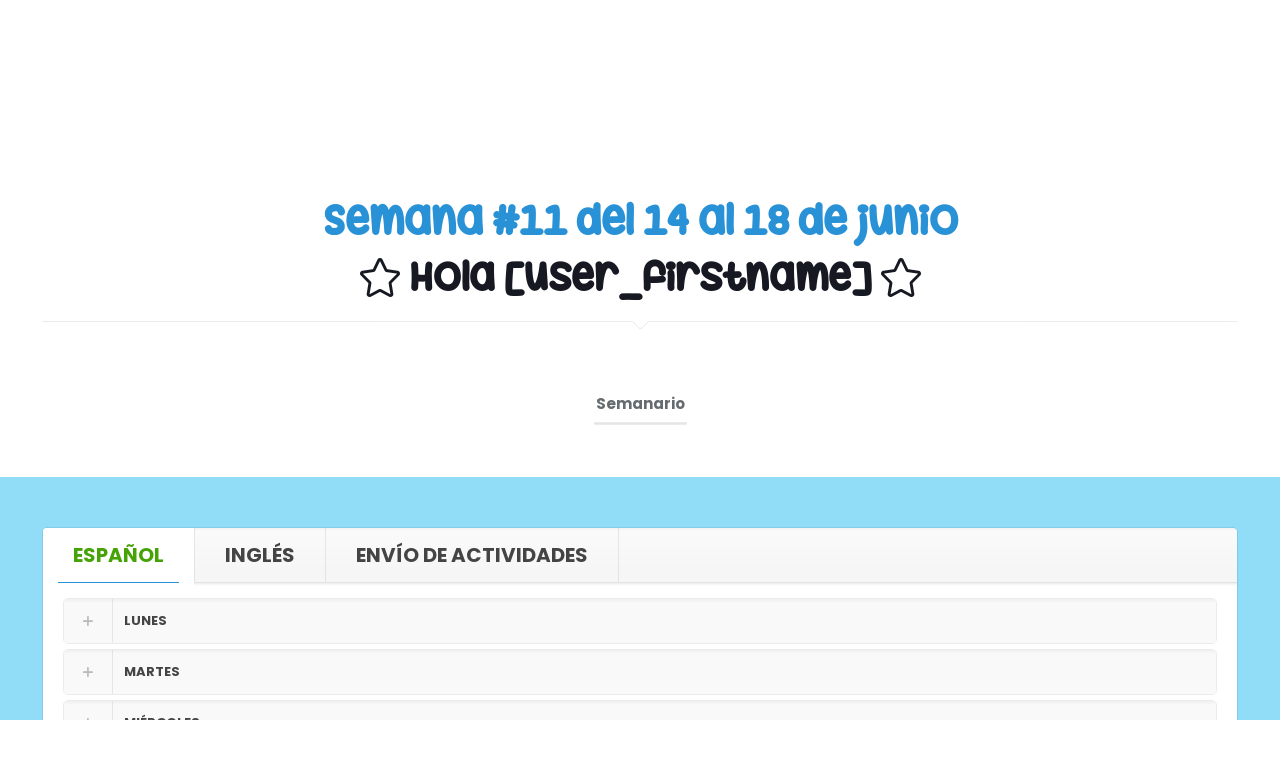

--- FILE ---
content_type: text/html; charset=UTF-8
request_url: https://www.preescolarlaslomitas.com.ve/wp-admin/admin-ajax.php?action=h5p_embed&id=107
body_size: 15302
content:
<!doctype html>
<html lang="es" class="h5p-iframe">
<head>
  <meta charset="utf-8">
  <title>Spelling IV</title>
      <script src="https://www.preescolarlaslomitas.com.ve/wp-content/plugins/h5p/h5p-php-library/js/jquery.js?ver=1.16.2"></script>
      <script src="https://www.preescolarlaslomitas.com.ve/wp-content/plugins/h5p/h5p-php-library/js/h5p.js?ver=1.16.2"></script>
      <script src="https://www.preescolarlaslomitas.com.ve/wp-content/plugins/h5p/h5p-php-library/js/h5p-event-dispatcher.js?ver=1.16.2"></script>
      <script src="https://www.preescolarlaslomitas.com.ve/wp-content/plugins/h5p/h5p-php-library/js/h5p-x-api-event.js?ver=1.16.2"></script>
      <script src="https://www.preescolarlaslomitas.com.ve/wp-content/plugins/h5p/h5p-php-library/js/h5p-x-api.js?ver=1.16.2"></script>
      <script src="https://www.preescolarlaslomitas.com.ve/wp-content/plugins/h5p/h5p-php-library/js/h5p-content-type.js?ver=1.16.2"></script>
      <script src="https://www.preescolarlaslomitas.com.ve/wp-content/plugins/h5p/h5p-php-library/js/h5p-confirmation-dialog.js?ver=1.16.2"></script>
      <script src="https://www.preescolarlaslomitas.com.ve/wp-content/plugins/h5p/h5p-php-library/js/h5p-action-bar.js?ver=1.16.2"></script>
      <script src="https://www.preescolarlaslomitas.com.ve/wp-content/plugins/h5p/h5p-php-library/js/request-queue.js?ver=1.16.2"></script>
      <script src="https://www.preescolarlaslomitas.com.ve/wp-content/plugins/h5p/h5p-php-library/js/h5p-tooltip.js?ver=1.16.2"></script>
      <script src="/wp-content/uploads/h5p/cachedassets/a84f68638603f608b541c6e55190048d1ebb3099.js"></script>
        <link rel="stylesheet" href="https://www.preescolarlaslomitas.com.ve/wp-content/plugins/h5p/h5p-php-library/styles/h5p.css?ver=1.16.2">
      <link rel="stylesheet" href="https://www.preescolarlaslomitas.com.ve/wp-content/plugins/h5p/h5p-php-library/styles/h5p-confirmation-dialog.css?ver=1.16.2">
      <link rel="stylesheet" href="https://www.preescolarlaslomitas.com.ve/wp-content/plugins/h5p/h5p-php-library/styles/h5p-core-button.css?ver=1.16.2">
      <link rel="stylesheet" href="https://www.preescolarlaslomitas.com.ve/wp-content/plugins/h5p/h5p-php-library/styles/h5p-tooltip.css?ver=1.16.2">
      <link rel="stylesheet" href="https://www.preescolarlaslomitas.com.ve/wp-content/plugins/h5p/h5p-php-library/styles/h5p-table.css?ver=1.16.2">
      <link rel="stylesheet" href="/wp-content/uploads/h5p/cachedassets/a84f68638603f608b541c6e55190048d1ebb3099.css">
    </head>
<body>
  <div class="h5p-content" data-content-id="107"></div>
  <script>
    H5PIntegration = {"baseUrl":"https:\/\/www.preescolarlaslomitas.com.ve","url":"\/wp-content\/uploads\/h5p","postUserStatistics":false,"ajax":{"setFinished":"https:\/\/www.preescolarlaslomitas.com.ve\/wp-admin\/admin-ajax.php?token=b25a12193f&action=h5p_setFinished","contentUserData":"https:\/\/www.preescolarlaslomitas.com.ve\/wp-admin\/admin-ajax.php?token=8d1ee6d5bb&action=h5p_contents_user_data&content_id=:contentId&data_type=:dataType&sub_content_id=:subContentId"},"saveFreq":false,"siteUrl":"https:\/\/www.preescolarlaslomitas.com.ve","l10n":{"H5P":{"fullscreen":"Pantalla completa","disableFullscreen":"Disable fullscreen","download":"Download","copyrights":"Rights of use","embed":"Embed","size":"Size","showAdvanced":"Show advanced","hideAdvanced":"Hide advanced","advancedHelp":"Include this script on your website if you want dynamic sizing of the embedded content:","copyrightInformation":"Rights of use","close":"Close","title":"T\u00edtulo","author":"Autor","year":"Year","source":"Source","license":"License","thumbnail":"Thumbnail","noCopyrights":"No copyright information available for this content.","reuse":"Reuse","reuseContent":"Reuse Content","reuseDescription":"Reuse this content.","downloadDescription":"Download this content as a H5P file.","copyrightsDescription":"View copyright information for this content.","embedDescription":"View the embed code for this content.","h5pDescription":"Visit H5P.org to check out more cool content.","contentChanged":"This content has changed since you last used it.","startingOver":"You'll be starting over.","by":"by","showMore":"Show more","showLess":"Show less","subLevel":"Sublevel","confirmDialogHeader":"Confirm action","confirmDialogBody":"Please confirm that you wish to proceed. This action is not reversible.","cancelLabel":"Cancel","confirmLabel":"Confirm","licenseU":"Undisclosed","licenseCCBY":"Attribution","licenseCCBYSA":"Attribution-ShareAlike","licenseCCBYND":"Attribution-NoDerivs","licenseCCBYNC":"Attribution-NonCommercial","licenseCCBYNCSA":"Attribution-NonCommercial-ShareAlike","licenseCCBYNCND":"Attribution-NonCommercial-NoDerivs","licenseCC40":"4.0 International","licenseCC30":"3.0 Unported","licenseCC25":"2.5 Generic","licenseCC20":"2.0 Generic","licenseCC10":"1.0 Generic","licenseGPL":"General Public License","licenseV3":"Version 3","licenseV2":"Version 2","licenseV1":"Version 1","licensePD":"Public Domain","licenseCC010":"CC0 1.0 Universal (CC0 1.0) Public Domain Dedication","licensePDM":"Public Domain Mark","licenseC":"Copyright","contentType":"Content Type","licenseExtras":"License Extras","changes":"Changelog","contentCopied":"Content is copied to the clipboard","connectionLost":"Connection lost. Results will be stored and sent when you regain connection.","connectionReestablished":"Connection reestablished.","resubmitScores":"Attempting to submit stored results.","offlineDialogHeader":"Your connection to the server was lost","offlineDialogBody":"We were unable to send information about your completion of this task. Please check your internet connection.","offlineDialogRetryMessage":"Retrying in :num....","offlineDialogRetryButtonLabel":"Retry now","offlineSuccessfulSubmit":"Successfully submitted results.","mainTitle":"Sharing <strong>:title<\/strong>","editInfoTitle":"Edit info for <strong>:title<\/strong>","cancel":"Cancel","back":"Back","next":"Next","reviewInfo":"Review info","share":"Share","saveChanges":"Save changes","registerOnHub":"Register on the H5P Hub","updateRegistrationOnHub":"Save account settings","requiredInfo":"Required Info","optionalInfo":"Optional Info","reviewAndShare":"Review & Share","reviewAndSave":"Review & Save","shared":"Shared","currentStep":"Step :step of :total","sharingNote":"All content details can be edited after sharing","licenseDescription":"Select a license for your content","licenseVersion":"License Version","licenseVersionDescription":"Select a license version","disciplineLabel":"Disciplines","disciplineDescription":"You can select multiple disciplines","disciplineLimitReachedMessage":"You can select up to :numDisciplines disciplines","discipline":{"searchPlaceholder":"Type to search for disciplines","in":"in","dropdownButton":"Dropdown button"},"removeChip":"Remove :chip from the list","keywordsPlaceholder":"Add keywords","keywords":"Keywords","keywordsDescription":"You can add multiple keywords separated by commas. Press \"Enter\" or \"Add\" to confirm keywords","altText":"Alt text","reviewMessage":"Please review the info below before you share","subContentWarning":"Sub-content (images, questions etc.) will be shared under :license unless otherwise specified in the authoring tool","disciplines":"Disciplines","shortDescription":"Short description","longDescription":"Long description","icon":"Icon","screenshots":"Screenshots","helpChoosingLicense":"Help me choose a license","shareFailed":"Share failed.","editingFailed":"Editing failed.","shareTryAgain":"Something went wrong, please try to share again.","pleaseWait":"Please wait...","language":"Language","level":"Level","shortDescriptionPlaceholder":"Short description of your content","longDescriptionPlaceholder":"Long description of your content","description":"Description","iconDescription":"640x480px. If not selected content will use category icon","screenshotsDescription":"Add up to five screenshots of your content","submitted":"Submitted!","isNowSubmitted":"Is now submitted to H5P Hub","changeHasBeenSubmitted":"A change has been submited for","contentAvailable":"Your content will normally be available in the Hub within one business day.","contentUpdateSoon":"Your content will update soon","contentLicenseTitle":"Content License Info","licenseDialogDescription":"Click on a specific license to get info about proper usage","publisherFieldTitle":"Publisher","publisherFieldDescription":"This will display as the \"Publisher name\" on shared content","emailAddress":"Email Address","publisherDescription":"Publisher description","publisherDescriptionText":"This will be displayed under \"Publisher info\" on shared content","contactPerson":"Contact Person","phone":"Phone","address":"Address","city":"City","zip":"Zip","country":"Country","logoUploadText":"Organization logo or avatar","acceptTerms":"I accept the <a href=\":url\" target=\"_blank\">terms of use<\/a>","successfullyRegistred":"You have successfully registered an account on the H5P Hub","successfullyRegistredDescription":"You account details can be changed","successfullyUpdated":"Your H5P Hub account settings have successfully been changed","accountDetailsLinkText":"here","registrationTitle":"H5P Hub Registration","registrationFailed":"An error occurred","registrationFailedDescription":"We were not able to create an account at this point. Something went wrong. Try again later.","maxLength":":length is the maximum number of characters","keywordExists":"Keyword already exists!","licenseDetails":"License details","remove":"Quitar","removeImage":"Remove image","cancelPublishConfirmationDialogTitle":"Cancel sharing","cancelPublishConfirmationDialogDescription":"Are you sure you want to cancel the sharing process?","cancelPublishConfirmationDialogCancelButtonText":"No","cancelPublishConfirmationDialogConfirmButtonText":"S\u00ed","add":"Add","age":"Typical age","ageDescription":"The target audience of this content. Possible input formats separated by commas: \"1,34-45,-50,59-\".","invalidAge":"Invalid input format for Typical age. Possible input formats separated by commas: \"1, 34-45, -50, -59-\".","contactPersonDescription":"H5P will reach out to the contact person in case there are any issues with the content shared by the publisher. The contact person's name or other information will not be published or shared with third parties","emailAddressDescription":"The email address will be used by H5P to reach out to the publisher in case of any issues with the content or in case the publisher needs to recover their account. It will not be published or shared with any third parties","copyrightWarning":"Copyrighted material cannot be shared in the H5P Content Hub. If the content is licensed with a OER friendly license like Creative Commons, please choose the appropriate license. If not this content cannot be shared.","keywordsExits":"Keywords already exists!","someKeywordsExits":"Some of these keywords already exist","width":"width","height":"height","rotateLeft":"Rotate Left","rotateRight":"Rotate Right","cropImage":"Crop Image","confirmCrop":"Confirm Crop","cancelCrop":"Cancel Crop"}},"hubIsEnabled":true,"reportingIsEnabled":false,"libraryConfig":null,"crossorigin":null,"crossoriginCacheBuster":null,"pluginCacheBuster":"?v=1.16.2","libraryUrl":"https:\/\/www.preescolarlaslomitas.com.ve\/wp-content\/plugins\/h5p\/h5p-php-library\/js","contents":{"cid-107":{"library":"H5P.ImagePair 1.4","jsonContent":"{\"taskDescription\":\"Drag images from the left to match them with the corresponding images on the right\",\"cards\":[{\"match\":{\"path\":\"images\\\/match-60b80b1fdc7f7.jpg\",\"mime\":\"image\\\/jpeg\",\"copyright\":{\"license\":\"U\"},\"width\":250,\"height\":250},\"image\":{\"path\":\"images\\\/image-60b81396510df.jpg\",\"mime\":\"image\\\/jpeg\",\"copyright\":{\"license\":\"U\"},\"width\":900,\"height\":900}},{\"image\":{\"path\":\"images\\\/image-60b80cee1388a.jpg\",\"mime\":\"image\\\/jpeg\",\"copyright\":{\"license\":\"U\"},\"width\":275,\"height\":275},\"match\":{\"path\":\"images\\\/match-60b80cff6e064.jpg\",\"mime\":\"image\\\/jpeg\",\"copyright\":{\"license\":\"U\"},\"width\":250,\"height\":250}},{\"image\":{\"path\":\"images\\\/image-60b813ac37175.jpg\",\"mime\":\"image\\\/jpeg\",\"copyright\":{\"license\":\"U\"},\"width\":600,\"height\":600},\"match\":{\"path\":\"images\\\/match-60b8197d6b060.jpg\",\"mime\":\"image\\\/jpeg\",\"copyright\":{\"license\":\"U\"},\"width\":250,\"height\":250}},{\"image\":{\"path\":\"images\\\/image-60b8141215a3d.jpg\",\"mime\":\"image\\\/jpeg\",\"copyright\":{\"license\":\"U\"},\"width\":739,\"height\":739},\"match\":{\"path\":\"images\\\/match-60b818726cce9.jpg\",\"mime\":\"image\\\/jpeg\",\"copyright\":{\"license\":\"U\"},\"width\":250,\"height\":250}},{\"image\":{\"path\":\"images\\\/image-60b80dc959bf3.jpg\",\"mime\":\"image\\\/jpeg\",\"copyright\":{\"license\":\"U\"},\"width\":595,\"height\":595},\"match\":{\"path\":\"images\\\/match-60b80dd3b7e58.jpg\",\"mime\":\"image\\\/jpeg\",\"copyright\":{\"license\":\"U\"},\"width\":250,\"height\":250}},{\"image\":{\"path\":\"images\\\/image-60b80dfe4fdb3.jpeg\",\"mime\":\"image\\\/jpeg\",\"copyright\":{\"license\":\"U\"},\"width\":472,\"height\":460},\"match\":{\"path\":\"images\\\/match-60b8187aad77f.jpg\",\"mime\":\"image\\\/jpeg\",\"copyright\":{\"license\":\"U\"},\"width\":250,\"height\":250}},{\"match\":{\"path\":\"images\\\/match-60b80f6896d0d.jpg\",\"mime\":\"image\\\/jpeg\",\"copyright\":{\"license\":\"U\"},\"width\":250,\"height\":250},\"image\":{\"path\":\"images\\\/image-60b813d6e3cbc.jpg\",\"mime\":\"image\\\/jpeg\",\"copyright\":{\"license\":\"U\"},\"width\":601,\"height\":601}},{\"image\":{\"path\":\"images\\\/image-60b80f7516cc9.jpeg\",\"mime\":\"image\\\/jpeg\",\"copyright\":{\"license\":\"U\"},\"width\":900,\"height\":900},\"match\":{\"path\":\"images\\\/match-60b818877795f.jpg\",\"mime\":\"image\\\/jpeg\",\"copyright\":{\"license\":\"U\"},\"width\":250,\"height\":250}},{\"image\":{\"path\":\"images\\\/image-60b813f64a218.jpeg\",\"mime\":\"image\\\/jpeg\",\"copyright\":{\"license\":\"U\"},\"width\":860,\"height\":860},\"match\":{\"path\":\"images\\\/match-60b81854cd2e5.jpg\",\"mime\":\"image\\\/jpeg\",\"copyright\":{\"license\":\"U\"},\"width\":250,\"height\":250}}],\"behaviour\":false,\"l10n\":{\"checkAnswer\":\"Check\",\"tryAgain\":\"Retry\",\"showSolution\":\"Show Solution\",\"score\":\"You got @score of @total points\"}}","fullScreen":"0","exportUrl":"\/wp-content\/uploads\/h5p\/exports\/spelling-iv-107.h5p","embedCode":"<iframe src=\"https:\/\/www.preescolarlaslomitas.com.ve\/wp-admin\/admin-ajax.php?action=h5p_embed&id=107\" width=\":w\" height=\":h\" frameborder=\"0\" allowfullscreen=\"allowfullscreen\" title=\"Spelling IV\"><\/iframe>","resizeCode":"<script src=\"https:\/\/www.preescolarlaslomitas.com.ve\/wp-content\/plugins\/h5p\/h5p-php-library\/js\/h5p-resizer.js\" charset=\"UTF-8\"><\/script>","url":"https:\/\/www.preescolarlaslomitas.com.ve\/wp-admin\/admin-ajax.php?action=h5p_embed&id=107","title":"Spelling IV","displayOptions":{"frame":true,"export":true,"embed":true,"copyright":true,"icon":false,"copy":false},"metadata":{"title":"Spelling IV","license":"U"},"contentUserData":[{"state":"{}"}]}}};
  </script>
</body>
</html>